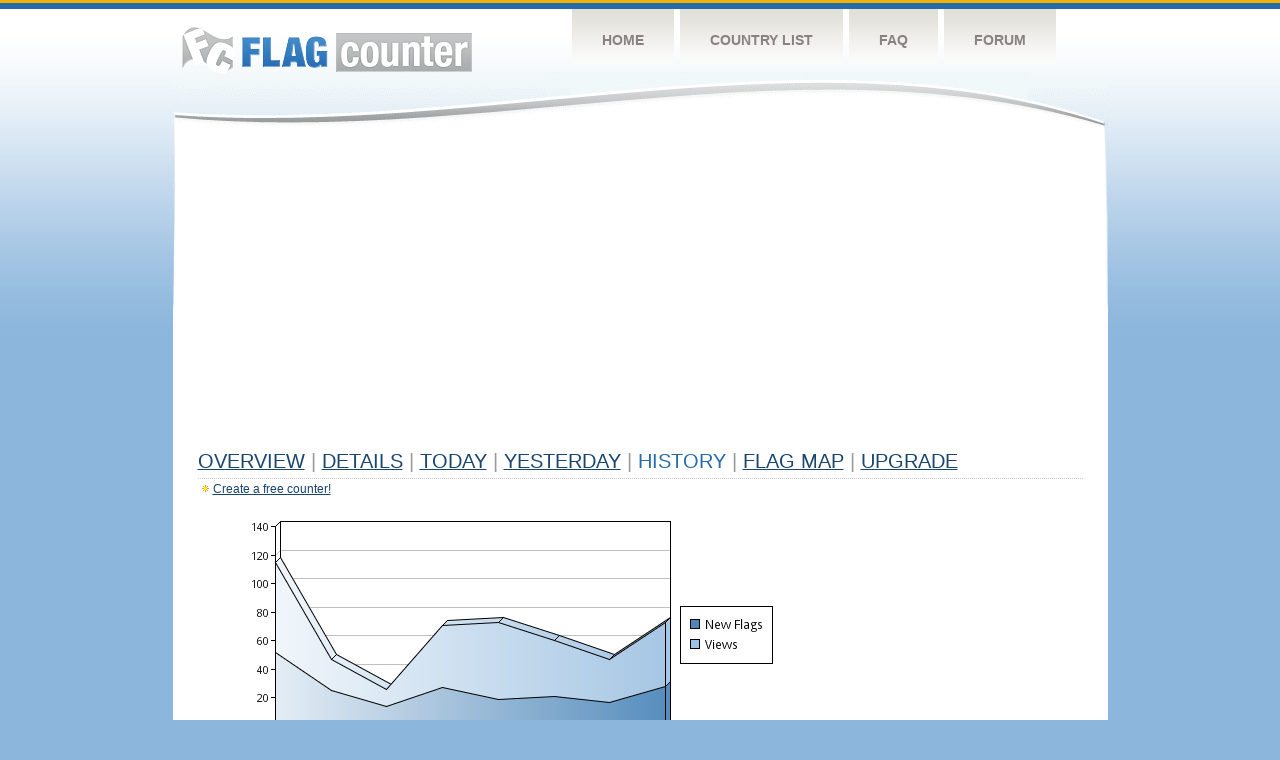

--- FILE ---
content_type: text/html
request_url: http://flagcounter.com/more7/xdI/33
body_size: 29738
content:
<!DOCTYPE html PUBLIC "-//W3C//DTD XHTML 1.0 Transitional//EN" "http://www.w3.org/TR/xhtml1/DTD/xhtml1-transitional.dtd">
<html xmlns="http://www.w3.org/1999/xhtml">
<head>
	<meta http-equiv="Content-type" content="text/html; charset=utf-8" />
	<title>Flag Counter &raquo; History</title>
	<link rel="stylesheet" href="/css/style.css" type="text/css" media="all" />
<script async src="https://fundingchoicesmessages.google.com/i/pub-9639136181134974?ers=1" nonce="BF9OHiLeMibvlNkiWlrhaw"></script><script nonce="BF9OHiLeMibvlNkiWlrhaw">(function() {function signalGooglefcPresent() {if (!window.frames['googlefcPresent']) {if (document.body) {const iframe = document.createElement('iframe'); iframe.style = 'width: 0; height: 0; border: none; z-index: -1000; left: -1000px; top: -1000px;'; iframe.style.display = 'none'; iframe.name = 'googlefcPresent'; document.body.appendChild(iframe);} else {setTimeout(signalGooglefcPresent, 0);}}}signalGooglefcPresent();})();</script>
</head>
<body>
	<!-- Shell -->
	<div class="shell">
		<!-- Header -->
		<div id="header">
			<!-- Logo -->
			<h1 id="logo"><a href="/index.html">Flag Counter</a></h1>
			<!-- END Logo -->
			<!-- Navigation -->
			<div class="navigation">
				<ul>
				    <li><a href="/index.html">Home</a></li>
				    <li><a href="/countries.html">Country List</a></li>
				    <li><a href="/faq.html">FAQ</a></li>
				    <li><a href="https://flagcounter.boardhost.com/">Forum</a></li>
				</ul>
			</div>
			<!-- END Navigation -->
		</div>
		<!-- END Header -->
		<div class="cl">&nbsp;</div>
		<!-- Content -->
		<div id="content">
			<!-- News -->
			<div class="news">
				<!-- Post -->
				<div class="post">

<script async src="https://pagead2.googlesyndication.com/pagead/js/adsbygoogle.js"></script>
<!-- fc responsive horizontal -->
<ins class="adsbygoogle"
     style="display:block"
     data-ad-client="ca-pub-9639136181134974"
     data-ad-slot="3564478671"
     data-ad-format="auto"
     data-full-width-responsive="true"></ins>
<script>
     (adsbygoogle = window.adsbygoogle || []).push({});
</script><br><img src=https://cdn.boardhost.com/invisible.gif height=4><br>



					<h1><a href=/more/xdI/><u>Overview</u></a> <font color=#999999>|</font> <a href=/countries/xdI/><u>Details</u></a> <font color=#999999>|</font> <a href=/today/xdI/><u>today</u></a> <font color=#999999>|</font> <a href=/flags1/xdI/1><u>Yesterday</u></a> <font color=#999999>|</font> History <font color=#999999>|</font>  <a href=/gmap/xdI/><u>Flag Map</u></a>  <font color=#999999>|</font>  

<a href=/pro/xdI/><u>Upgrade</u></a></h1><div style="margin-top:-18px;margin-bottom:8px;"><img src=https://cdn.boardhost.com/new_small.png align=absbottom style="margin-right:-1px;margin-bottom:-1px;"><a href=http://flagcounter.com/><u>Create a free counter!</u></a> </div><table border=0 width=100%><tr><td valign=top><img src=/chart2.cgi?xdI&chart=7><div align=center><b></b>Last Week</u><b></a> | <a href=/more30/xdI/33 style="text-decoration:none;"><u>Last Month</u></a> | <a href=/more90/xdI/33 style="text-decoration:none;"><u>Last 3 Months</u></a></u></a>&nbsp;&nbsp;&nbsp;&nbsp;&nbsp;&nbsp;&nbsp;&nbsp;&nbsp;&nbsp;&nbsp;&nbsp;&nbsp;&nbsp;&nbsp;&nbsp;&nbsp;&nbsp;&nbsp;&nbsp;&nbsp;&nbsp;&nbsp;&nbsp;&nbsp;&nbsp;&nbsp;&nbsp;&nbsp;&nbsp;&nbsp;&nbsp;&nbsp;&nbsp;&nbsp;&nbsp;&nbsp;&nbsp;&nbsp;&nbsp;&nbsp;&nbsp;&nbsp;&nbsp;&nbsp;&nbsp;&nbsp;&nbsp;&nbsp;&nbsp;&nbsp;&nbsp;&nbsp;&nbsp;&nbsp;&nbsp;&nbsp;&nbsp;&nbsp;&nbsp;&nbsp;</b></div><br><font size=4><b>This counter has been viewed 994,137
 times by 415,328 visitors!</b></font><br><img src=https://cdn.boardhost.com/invisible.gif height=1><br><!--<img src=https://cdn.boardhost.com/invisible.gif height=3><br>&nbsp;<a href=/history/xdI/><u>View Flag History &raquo;</u></a>--><table border=0 width=100% cellspacing=5 style="margin-top:-7px;"></font></td></tr><tr><td colspan=3><br></td></tr><tr><td colspan=2>Page: <a href="/more7/xdI/32" style="text-decoration:none;" title="Previous">&lt;</a> <a href="/more7/xdI/1" style="text-decoration:none;"><u>1</u></a> <a href="/more7/xdI/2" style="text-decoration:none;"><u>2</u></a> <a href="/more7/xdI/3" style="text-decoration:none;"><u>3</u></a> <a href="/more7/xdI/4" style="text-decoration:none;"><u>4</u></a> <a href="/more7/xdI/5" style="text-decoration:none;"><u>5</u></a> <a href="/more7/xdI/6" style="text-decoration:none;"><u>6</u></a> <a href="/more7/xdI/7" style="text-decoration:none;"><u>7</u></a> <a href="/more7/xdI/8" style="text-decoration:none;"><u>8</u></a> <a href="/more7/xdI/9" style="text-decoration:none;"><u>9</u></a> <a href="/more7/xdI/10" style="text-decoration:none;"><u>10</u></a> <a href="/more7/xdI/11" style="text-decoration:none;"><u>11</u></a> <a href="/more7/xdI/12" style="text-decoration:none;"><u>12</u></a> <a href="/more7/xdI/13" style="text-decoration:none;"><u>13</u></a> <a href="/more7/xdI/14" style="text-decoration:none;"><u>14</u></a> <a href="/more7/xdI/15" style="text-decoration:none;"><u>15</u></a> <a href="/more7/xdI/16" style="text-decoration:none;"><u>16</u></a> <a href="/more7/xdI/17" style="text-decoration:none;"><u>17</u></a> <a href="/more7/xdI/18" style="text-decoration:none;"><u>18</u></a> <a href="/more7/xdI/19" style="text-decoration:none;"><u>19</u></a> <a href="/more7/xdI/20" style="text-decoration:none;"><u>20</u></a> <a href="/more7/xdI/21" style="text-decoration:none;"><u>21</u></a> <a href="/more7/xdI/22" style="text-decoration:none;"><u>22</u></a> <a href="/more7/xdI/23" style="text-decoration:none;"><u>23</u></a> <a href="/more7/xdI/24" style="text-decoration:none;"><u>24</u></a> <a href="/more7/xdI/25" style="text-decoration:none;"><u>25</u></a> <a href="/more7/xdI/26" style="text-decoration:none;"><u>26</u></a> <a href="/more7/xdI/27" style="text-decoration:none;"><u>27</u></a> <a href="/more7/xdI/28" style="text-decoration:none;"><u>28</u></a> <a href="/more7/xdI/29" style="text-decoration:none;"><u>29</u></a> <a href="/more7/xdI/30" style="text-decoration:none;"><u>30</u></a> <a href="/more7/xdI/31" style="text-decoration:none;"><u>31</u></a> <a href="/more7/xdI/32" style="text-decoration:none;"><u>32</u></a>  33 <a href="/more7/xdI/34" style="text-decoration:none;"><u>34</u></a> <a href="/more7/xdI/35" style="text-decoration:none;"><u>35</u></a> <a href="/more7/xdI/36" style="text-decoration:none;"><u>36</u></a> <a href="/more7/xdI/37" style="text-decoration:none;"><u>37</u></a> <a href="/more7/xdI/38" style="text-decoration:none;"><u>38</u></a> <a href="/more7/xdI/39" style="text-decoration:none;"><u>39</u></a> <a href="/more7/xdI/40" style="text-decoration:none;"><u>40</u></a> <a href="/more7/xdI/41" style="text-decoration:none;"><u>41</u></a> <a href="/more7/xdI/42" style="text-decoration:none;"><u>42</u></a> <a href="/more7/xdI/43" style="text-decoration:none;"><u>43</u></a> <a href="/more7/xdI/44" style="text-decoration:none;"><u>44</u></a> <a href="/more7/xdI/45" style="text-decoration:none;"><u>45</u></a> <a href="/more7/xdI/46" style="text-decoration:none;"><u>46</u></a> <a href="/more7/xdI/47" style="text-decoration:none;"><u>47</u></a> <a href="/more7/xdI/48" style="text-decoration:none;"><u>48</u></a> <a href="/more7/xdI/49" style="text-decoration:none;"><u>49</u></a> <a href="/more7/xdI/50" style="text-decoration:none;"><u>50</u></a> <a href="/more7/xdI/51" style="text-decoration:none;"><u>51</u></a> <a href="/more7/xdI/52" style="text-decoration:none;"><u>52</u></a> <a href="/more7/xdI/53" style="text-decoration:none;"><u>53</u></a> <a href="/more7/xdI/54" style="text-decoration:none;"><u>54</u></a> <a href="/more7/xdI/55" style="text-decoration:none;"><u>55</u></a> <a href="/more7/xdI/56" style="text-decoration:none;"><u>56</u></a> <a href="/more7/xdI/57" style="text-decoration:none;"><u>57</u></a> <a href="/more7/xdI/58" style="text-decoration:none;"><u>58</u></a> <a href="/more7/xdI/59" style="text-decoration:none;"><u>59</u></a> <a href="/more7/xdI/60" style="text-decoration:none;"><u>60</u></a> <a href="/more7/xdI/61" style="text-decoration:none;"><u>61</u></a> <a href="/more7/xdI/62" style="text-decoration:none;"><u>62</u></a> <a href="/more7/xdI/63" style="text-decoration:none;"><u>63</u></a> <a href="/more7/xdI/64" style="text-decoration:none;"><u>64</u></a> <a href="/more7/xdI/65" style="text-decoration:none;"><u>65</u></a> <a href="/more7/xdI/66" style="text-decoration:none;"><u>66</u></a> <a href="/more7/xdI/67" style="text-decoration:none;"><u>67</u></a> <a href="/more7/xdI/68" style="text-decoration:none;"><u>68</u></a> <a href="/more7/xdI/69" style="text-decoration:none;"><u>69</u></a> <a href="/more7/xdI/70" style="text-decoration:none;"><u>70</u></a> <a href="/more7/xdI/71" style="text-decoration:none;"><u>71</u></a> <a href="/more7/xdI/72" style="text-decoration:none;"><u>72</u></a> <a href="/more7/xdI/73" style="text-decoration:none;"><u>73</u></a> <a href="/more7/xdI/74" style="text-decoration:none;"><u>74</u></a> <a href="/more7/xdI/75" style="text-decoration:none;"><u>75</u></a> <a href="/more7/xdI/76" style="text-decoration:none;"><u>76</u></a> <a href="/more7/xdI/77" style="text-decoration:none;"><u>77</u></a> <a href="/more7/xdI/78" style="text-decoration:none;"><u>78</u></a> <a href="/more7/xdI/79" style="text-decoration:none;"><u>79</u></a> <a href="/more7/xdI/80" style="text-decoration:none;"><u>80</u></a> <a href="/more7/xdI/81" style="text-decoration:none;"><u>81</u></a> <a href="/more7/xdI/82" style="text-decoration:none;"><u>82</u></a> <a href="/more7/xdI/83" style="text-decoration:none;"><u>83</u></a> <a href="/more7/xdI/84" style="text-decoration:none;"><u>84</u></a> <a href="/more7/xdI/85" style="text-decoration:none;"><u>85</u></a> <a href="/more7/xdI/86" style="text-decoration:none;"><u>86</u></a> <a href="/more7/xdI/87" style="text-decoration:none;"><u>87</u></a> <a href="/more7/xdI/88" style="text-decoration:none;"><u>88</u></a> <a href="/more7/xdI/89" style="text-decoration:none;"><u>89</u></a> <a href="/more7/xdI/90" style="text-decoration:none;"><u>90</u></a> <a href="/more7/xdI/91" style="text-decoration:none;"><u>91</u></a> <a href="/more7/xdI/92" style="text-decoration:none;"><u>92</u></a> <a href="/more7/xdI/93" style="text-decoration:none;"><u>93</u></a> <a href="/more7/xdI/94" style="text-decoration:none;"><u>94</u></a> <a href="/more7/xdI/95" style="text-decoration:none;"><u>95</u></a> <a href="/more7/xdI/96" style="text-decoration:none;"><u>96</u></a> <a href="/more7/xdI/97" style="text-decoration:none;"><u>97</u></a> <a href="/more7/xdI/98" style="text-decoration:none;"><u>98</u></a> <a href="/more7/xdI/99" style="text-decoration:none;"><u>99</u></a> <a href="/more7/xdI/100" style="text-decoration:none;"><u>100</u></a> <a href="/more7/xdI/101" style="text-decoration:none;"><u>101</u></a> <a href="/more7/xdI/102" style="text-decoration:none;"><u>102</u></a> <a href="/more7/xdI/103" style="text-decoration:none;"><u>103</u></a> <a href="/more7/xdI/104" style="text-decoration:none;"><u>104</u></a> <a href="/more7/xdI/105" style="text-decoration:none;"><u>105</u></a> <a href="/more7/xdI/106" style="text-decoration:none;"><u>106</u></a> <a href="/more7/xdI/107" style="text-decoration:none;"><u>107</u></a> <a href="/more7/xdI/108" style="text-decoration:none;"><u>108</u></a> <a href="/more7/xdI/109" style="text-decoration:none;"><u>109</u></a> <a href="/more7/xdI/110" style="text-decoration:none;"><u>110</u></a> <a href="/more7/xdI/111" style="text-decoration:none;"><u>111</u></a> <a href="/more7/xdI/112" style="text-decoration:none;"><u>112</u></a> <a href="/more7/xdI/113" style="text-decoration:none;"><u>113</u></a> <a href="/more7/xdI/114" style="text-decoration:none;"><u>114</u></a> <a href="/more7/xdI/115" style="text-decoration:none;"><u>115</u></a> <a href="/more7/xdI/116" style="text-decoration:none;"><u>116</u></a> <a href="/more7/xdI/117" style="text-decoration:none;"><u>117</u></a> <a href="/more7/xdI/118" style="text-decoration:none;"><u>118</u></a> <a href="/more7/xdI/119" style="text-decoration:none;"><u>119</u></a> <a href="/more7/xdI/120" style="text-decoration:none;"><u>120</u></a> <a href="/more7/xdI/121" style="text-decoration:none;"><u>121</u></a> <a href="/more7/xdI/122" style="text-decoration:none;"><u>122</u></a>  <a href="/more7/xdI/34" style="text-decoration:none;" title="Next">&gt;</a> </td></tr><tr><td>&nbsp;<b><font face=arial size=2>Date</font></b></td><td><b><font face=arial size=2>Visitors</b> </font></td><td><b><font face=arial size=2><nobr>Flag Counter Views</nobr></font></b></td></tr><tr><td>&nbsp;<font face=arial size=-1>September 3, 2021</font></td><td><font face=arial size=2>20</td><td><font face=arial size=2>57</font></td></tr><tr><td>&nbsp;<font face=arial size=-1>September 2, 2021</font></td><td><font face=arial size=2>23</td><td><font face=arial size=2>54</font></td></tr><tr><td>&nbsp;<font face=arial size=-1>September 1, 2021</font></td><td><font face=arial size=2>22</td><td><font face=arial size=2>68</font></td></tr><tr><td>&nbsp;<font face=arial size=-1>August 31, 2021</font></td><td><font face=arial size=2>32</td><td><font face=arial size=2>85</font></td></tr><tr><td>&nbsp;<font face=arial size=-1>August 30, 2021</font></td><td><font face=arial size=2>30</td><td><font face=arial size=2>79</font></td></tr><tr><td>&nbsp;<font face=arial size=-1>August 29, 2021</font></td><td><font face=arial size=2>18</td><td><font face=arial size=2>63</font></td></tr><tr><td>&nbsp;<font face=arial size=-1>August 28, 2021</font></td><td><font face=arial size=2>17</td><td><font face=arial size=2>38</font></td></tr><tr><td>&nbsp;<font face=arial size=-1>August 27, 2021</font></td><td><font face=arial size=2>16</td><td><font face=arial size=2>36</font></td></tr><tr><td>&nbsp;<font face=arial size=-1>August 26, 2021</font></td><td><font face=arial size=2>28</td><td><font face=arial size=2>80</font></td></tr><tr><td>&nbsp;<font face=arial size=-1>August 25, 2021</font></td><td><font face=arial size=2>29</td><td><font face=arial size=2>74</font></td></tr><tr><td>&nbsp;<font face=arial size=-1>August 24, 2021</font></td><td><font face=arial size=2>28</td><td><font face=arial size=2>77</font></td></tr><tr><td>&nbsp;<font face=arial size=-1>August 23, 2021</font></td><td><font face=arial size=2>29</td><td><font face=arial size=2>74</font></td></tr><tr><td>&nbsp;<font face=arial size=-1>August 22, 2021</font></td><td><font face=arial size=2>34</td><td><font face=arial size=2>112</font></td></tr><tr><td>&nbsp;<font face=arial size=-1>August 21, 2021</font></td><td><font face=arial size=2>26</td><td><font face=arial size=2>63</font></td></tr><tr><td>&nbsp;<font face=arial size=-1>August 20, 2021</font></td><td><font face=arial size=2>17</td><td><font face=arial size=2>87</font></td></tr><tr><td>&nbsp;<font face=arial size=-1>August 19, 2021</font></td><td><font face=arial size=2>29</td><td><font face=arial size=2>81</font></td></tr><tr><td>&nbsp;<font face=arial size=-1>August 18, 2021</font></td><td><font face=arial size=2>29</td><td><font face=arial size=2>197</font></td></tr><tr><td>&nbsp;<font face=arial size=-1>August 17, 2021</font></td><td><font face=arial size=2>25</td><td><font face=arial size=2>135</font></td></tr><tr><td>&nbsp;<font face=arial size=-1>August 16, 2021</font></td><td><font face=arial size=2>31</td><td><font face=arial size=2>215</font></td></tr><tr><td>&nbsp;<font face=arial size=-1>August 15, 2021</font></td><td><font face=arial size=2>23</td><td><font face=arial size=2>54</font></td></tr><tr><td>&nbsp;<font face=arial size=-1>August 14, 2021</font></td><td><font face=arial size=2>17</td><td><font face=arial size=2>51</font></td></tr><tr><td>&nbsp;<font face=arial size=-1>August 13, 2021</font></td><td><font face=arial size=2>22</td><td><font face=arial size=2>58</font></td></tr><tr><td>&nbsp;<font face=arial size=-1>August 12, 2021</font></td><td><font face=arial size=2>37</td><td><font face=arial size=2>107</font></td></tr><tr><td>&nbsp;<font face=arial size=-1>August 11, 2021</font></td><td><font face=arial size=2>24</td><td><font face=arial size=2>64</font></td></tr><tr><td>&nbsp;<font face=arial size=-1>August 10, 2021</font></td><td><font face=arial size=2>28</td><td><font face=arial size=2>78</font></td></tr><tr><td>&nbsp;<font face=arial size=-1>August 9, 2021</font></td><td><font face=arial size=2>27</td><td><font face=arial size=2>58</font></td></tr><tr><td>&nbsp;<font face=arial size=-1>August 8, 2021</font></td><td><font face=arial size=2>33</td><td><font face=arial size=2>156</font></td></tr><tr><td>&nbsp;<font face=arial size=-1>August 7, 2021</font></td><td><font face=arial size=2>28</td><td><font face=arial size=2>118</font></td></tr><tr><td>&nbsp;<font face=arial size=-1>August 6, 2021</font></td><td><font face=arial size=2>30</td><td><font face=arial size=2>56</font></td></tr><tr><td>&nbsp;<font face=arial size=-1>August 5, 2021</font></td><td><font face=arial size=2>21</td><td><font face=arial size=2>44</font></td></tr><tr><td>&nbsp;<font face=arial size=-1>August 4, 2021</font></td><td><font face=arial size=2>25</td><td><font face=arial size=2>82</font></td></tr><tr><td>&nbsp;<font face=arial size=-1>August 3, 2021</font></td><td><font face=arial size=2>27</td><td><font face=arial size=2>86</font></td></tr><tr><td>&nbsp;<font face=arial size=-1>August 2, 2021</font></td><td><font face=arial size=2>34</td><td><font face=arial size=2>81</font></td></tr><tr><td>&nbsp;<font face=arial size=-1>August 1, 2021</font></td><td><font face=arial size=2>29</td><td><font face=arial size=2>121</font></td></tr><tr><td>&nbsp;<font face=arial size=-1>July 31, 2021</font></td><td><font face=arial size=2>16</td><td><font face=arial size=2>27</font></td></tr><tr><td>&nbsp;<font face=arial size=-1>July 30, 2021</font></td><td><font face=arial size=2>22</td><td><font face=arial size=2>48</font></td></tr><tr><td>&nbsp;<font face=arial size=-1>July 29, 2021</font></td><td><font face=arial size=2>27</td><td><font face=arial size=2>79</font></td></tr><tr><td>&nbsp;<font face=arial size=-1>July 28, 2021</font></td><td><font face=arial size=2>23</td><td><font face=arial size=2>129</font></td></tr><tr><td>&nbsp;<font face=arial size=-1>July 27, 2021</font></td><td><font face=arial size=2>26</td><td><font face=arial size=2>72</font></td></tr><tr><td>&nbsp;<font face=arial size=-1>July 26, 2021</font></td><td><font face=arial size=2>30</td><td><font face=arial size=2>76</font></td></tr><tr><td>&nbsp;<font face=arial size=-1>July 25, 2021</font></td><td><font face=arial size=2>30</td><td><font face=arial size=2>97</font></td></tr><tr><td>&nbsp;<font face=arial size=-1>July 24, 2021</font></td><td><font face=arial size=2>19</td><td><font face=arial size=2>78</font></td></tr><tr><td>&nbsp;<font face=arial size=-1>July 23, 2021</font></td><td><font face=arial size=2>21</td><td><font face=arial size=2>45</font></td></tr><tr><td>&nbsp;<font face=arial size=-1>July 22, 2021</font></td><td><font face=arial size=2>26</td><td><font face=arial size=2>64</font></td></tr><tr><td>&nbsp;<font face=arial size=-1>July 21, 2021</font></td><td><font face=arial size=2>32</td><td><font face=arial size=2>85</font></td></tr><tr><td>&nbsp;<font face=arial size=-1>July 20, 2021</font></td><td><font face=arial size=2>29</td><td><font face=arial size=2>70</font></td></tr><tr><td>&nbsp;<font face=arial size=-1>July 19, 2021</font></td><td><font face=arial size=2>32</td><td><font face=arial size=2>62</font></td></tr><tr><td>&nbsp;<font face=arial size=-1>July 18, 2021</font></td><td><font face=arial size=2>22</td><td><font face=arial size=2>81</font></td></tr><tr><td>&nbsp;<font face=arial size=-1>July 17, 2021</font></td><td><font face=arial size=2>23</td><td><font face=arial size=2>74</font></td></tr><tr><td>&nbsp;<font face=arial size=-1>July 16, 2021</font></td><td><font face=arial size=2>30</td><td><font face=arial size=2>55</font></td></tr>

















































</table>Page: <a href="/more7/xdI/32" style="text-decoration:none;" title="Previous">&lt;</a> <a href="/more7/xdI/1" style="text-decoration:none;"><u>1</u></a> <a href="/more7/xdI/2" style="text-decoration:none;"><u>2</u></a> <a href="/more7/xdI/3" style="text-decoration:none;"><u>3</u></a> <a href="/more7/xdI/4" style="text-decoration:none;"><u>4</u></a> <a href="/more7/xdI/5" style="text-decoration:none;"><u>5</u></a> <a href="/more7/xdI/6" style="text-decoration:none;"><u>6</u></a> <a href="/more7/xdI/7" style="text-decoration:none;"><u>7</u></a> <a href="/more7/xdI/8" style="text-decoration:none;"><u>8</u></a> <a href="/more7/xdI/9" style="text-decoration:none;"><u>9</u></a> <a href="/more7/xdI/10" style="text-decoration:none;"><u>10</u></a> <a href="/more7/xdI/11" style="text-decoration:none;"><u>11</u></a> <a href="/more7/xdI/12" style="text-decoration:none;"><u>12</u></a> <a href="/more7/xdI/13" style="text-decoration:none;"><u>13</u></a> <a href="/more7/xdI/14" style="text-decoration:none;"><u>14</u></a> <a href="/more7/xdI/15" style="text-decoration:none;"><u>15</u></a> <a href="/more7/xdI/16" style="text-decoration:none;"><u>16</u></a> <a href="/more7/xdI/17" style="text-decoration:none;"><u>17</u></a> <a href="/more7/xdI/18" style="text-decoration:none;"><u>18</u></a> <a href="/more7/xdI/19" style="text-decoration:none;"><u>19</u></a> <a href="/more7/xdI/20" style="text-decoration:none;"><u>20</u></a> <a href="/more7/xdI/21" style="text-decoration:none;"><u>21</u></a> <a href="/more7/xdI/22" style="text-decoration:none;"><u>22</u></a> <a href="/more7/xdI/23" style="text-decoration:none;"><u>23</u></a> <a href="/more7/xdI/24" style="text-decoration:none;"><u>24</u></a> <a href="/more7/xdI/25" style="text-decoration:none;"><u>25</u></a> <a href="/more7/xdI/26" style="text-decoration:none;"><u>26</u></a> <a href="/more7/xdI/27" style="text-decoration:none;"><u>27</u></a> <a href="/more7/xdI/28" style="text-decoration:none;"><u>28</u></a> <a href="/more7/xdI/29" style="text-decoration:none;"><u>29</u></a> <a href="/more7/xdI/30" style="text-decoration:none;"><u>30</u></a> <a href="/more7/xdI/31" style="text-decoration:none;"><u>31</u></a> <a href="/more7/xdI/32" style="text-decoration:none;"><u>32</u></a>  33 <a href="/more7/xdI/34" style="text-decoration:none;"><u>34</u></a> <a href="/more7/xdI/35" style="text-decoration:none;"><u>35</u></a> <a href="/more7/xdI/36" style="text-decoration:none;"><u>36</u></a> <a href="/more7/xdI/37" style="text-decoration:none;"><u>37</u></a> <a href="/more7/xdI/38" style="text-decoration:none;"><u>38</u></a> <a href="/more7/xdI/39" style="text-decoration:none;"><u>39</u></a> <a href="/more7/xdI/40" style="text-decoration:none;"><u>40</u></a> <a href="/more7/xdI/41" style="text-decoration:none;"><u>41</u></a> <a href="/more7/xdI/42" style="text-decoration:none;"><u>42</u></a> <a href="/more7/xdI/43" style="text-decoration:none;"><u>43</u></a> <a href="/more7/xdI/44" style="text-decoration:none;"><u>44</u></a> <a href="/more7/xdI/45" style="text-decoration:none;"><u>45</u></a> <a href="/more7/xdI/46" style="text-decoration:none;"><u>46</u></a> <a href="/more7/xdI/47" style="text-decoration:none;"><u>47</u></a> <a href="/more7/xdI/48" style="text-decoration:none;"><u>48</u></a> <a href="/more7/xdI/49" style="text-decoration:none;"><u>49</u></a> <a href="/more7/xdI/50" style="text-decoration:none;"><u>50</u></a> <a href="/more7/xdI/51" style="text-decoration:none;"><u>51</u></a> <a href="/more7/xdI/52" style="text-decoration:none;"><u>52</u></a> <a href="/more7/xdI/53" style="text-decoration:none;"><u>53</u></a> <a href="/more7/xdI/54" style="text-decoration:none;"><u>54</u></a> <a href="/more7/xdI/55" style="text-decoration:none;"><u>55</u></a> <a href="/more7/xdI/56" style="text-decoration:none;"><u>56</u></a> <a href="/more7/xdI/57" style="text-decoration:none;"><u>57</u></a> <a href="/more7/xdI/58" style="text-decoration:none;"><u>58</u></a> <a href="/more7/xdI/59" style="text-decoration:none;"><u>59</u></a> <a href="/more7/xdI/60" style="text-decoration:none;"><u>60</u></a> <a href="/more7/xdI/61" style="text-decoration:none;"><u>61</u></a> <a href="/more7/xdI/62" style="text-decoration:none;"><u>62</u></a> <a href="/more7/xdI/63" style="text-decoration:none;"><u>63</u></a> <a href="/more7/xdI/64" style="text-decoration:none;"><u>64</u></a> <a href="/more7/xdI/65" style="text-decoration:none;"><u>65</u></a> <a href="/more7/xdI/66" style="text-decoration:none;"><u>66</u></a> <a href="/more7/xdI/67" style="text-decoration:none;"><u>67</u></a> <a href="/more7/xdI/68" style="text-decoration:none;"><u>68</u></a> <a href="/more7/xdI/69" style="text-decoration:none;"><u>69</u></a> <a href="/more7/xdI/70" style="text-decoration:none;"><u>70</u></a> <a href="/more7/xdI/71" style="text-decoration:none;"><u>71</u></a> <a href="/more7/xdI/72" style="text-decoration:none;"><u>72</u></a> <a href="/more7/xdI/73" style="text-decoration:none;"><u>73</u></a> <a href="/more7/xdI/74" style="text-decoration:none;"><u>74</u></a> <a href="/more7/xdI/75" style="text-decoration:none;"><u>75</u></a> <a href="/more7/xdI/76" style="text-decoration:none;"><u>76</u></a> <a href="/more7/xdI/77" style="text-decoration:none;"><u>77</u></a> <a href="/more7/xdI/78" style="text-decoration:none;"><u>78</u></a> <a href="/more7/xdI/79" style="text-decoration:none;"><u>79</u></a> <a href="/more7/xdI/80" style="text-decoration:none;"><u>80</u></a> <a href="/more7/xdI/81" style="text-decoration:none;"><u>81</u></a> <a href="/more7/xdI/82" style="text-decoration:none;"><u>82</u></a> <a href="/more7/xdI/83" style="text-decoration:none;"><u>83</u></a> <a href="/more7/xdI/84" style="text-decoration:none;"><u>84</u></a> <a href="/more7/xdI/85" style="text-decoration:none;"><u>85</u></a> <a href="/more7/xdI/86" style="text-decoration:none;"><u>86</u></a> <a href="/more7/xdI/87" style="text-decoration:none;"><u>87</u></a> <a href="/more7/xdI/88" style="text-decoration:none;"><u>88</u></a> <a href="/more7/xdI/89" style="text-decoration:none;"><u>89</u></a> <a href="/more7/xdI/90" style="text-decoration:none;"><u>90</u></a> <a href="/more7/xdI/91" style="text-decoration:none;"><u>91</u></a> <a href="/more7/xdI/92" style="text-decoration:none;"><u>92</u></a> <a href="/more7/xdI/93" style="text-decoration:none;"><u>93</u></a> <a href="/more7/xdI/94" style="text-decoration:none;"><u>94</u></a> <a href="/more7/xdI/95" style="text-decoration:none;"><u>95</u></a> <a href="/more7/xdI/96" style="text-decoration:none;"><u>96</u></a> <a href="/more7/xdI/97" style="text-decoration:none;"><u>97</u></a> <a href="/more7/xdI/98" style="text-decoration:none;"><u>98</u></a> <a href="/more7/xdI/99" style="text-decoration:none;"><u>99</u></a> <a href="/more7/xdI/100" style="text-decoration:none;"><u>100</u></a> <a href="/more7/xdI/101" style="text-decoration:none;"><u>101</u></a> <a href="/more7/xdI/102" style="text-decoration:none;"><u>102</u></a> <a href="/more7/xdI/103" style="text-decoration:none;"><u>103</u></a> <a href="/more7/xdI/104" style="text-decoration:none;"><u>104</u></a> <a href="/more7/xdI/105" style="text-decoration:none;"><u>105</u></a> <a href="/more7/xdI/106" style="text-decoration:none;"><u>106</u></a> <a href="/more7/xdI/107" style="text-decoration:none;"><u>107</u></a> <a href="/more7/xdI/108" style="text-decoration:none;"><u>108</u></a> <a href="/more7/xdI/109" style="text-decoration:none;"><u>109</u></a> <a href="/more7/xdI/110" style="text-decoration:none;"><u>110</u></a> <a href="/more7/xdI/111" style="text-decoration:none;"><u>111</u></a> <a href="/more7/xdI/112" style="text-decoration:none;"><u>112</u></a> <a href="/more7/xdI/113" style="text-decoration:none;"><u>113</u></a> <a href="/more7/xdI/114" style="text-decoration:none;"><u>114</u></a> <a href="/more7/xdI/115" style="text-decoration:none;"><u>115</u></a> <a href="/more7/xdI/116" style="text-decoration:none;"><u>116</u></a> <a href="/more7/xdI/117" style="text-decoration:none;"><u>117</u></a> <a href="/more7/xdI/118" style="text-decoration:none;"><u>118</u></a> <a href="/more7/xdI/119" style="text-decoration:none;"><u>119</u></a> <a href="/more7/xdI/120" style="text-decoration:none;"><u>120</u></a> <a href="/more7/xdI/121" style="text-decoration:none;"><u>121</u></a> <a href="/more7/xdI/122" style="text-decoration:none;"><u>122</u></a>  <a href="/more7/xdI/34" style="text-decoration:none;" title="Next">&gt;</a> </td><td width=160 valign=top><img src=https://cdn.boardhost.com/invisible.gif width=1 height=35><br><script type="text/javascript"><!--
google_ad_client = "pub-9639136181134974";
/* 160x600, created 10/3/08 */
google_ad_slot = "5681294101";
google_ad_width = 160;
google_ad_height = 600;
//-->
</script>
<script type="text/javascript"
src="https://pagead2.googlesyndication.com/pagead/show_ads.js">
</script>
</td></tr></table>				</div>
				<!-- END Post -->

				<div class="cl">&nbsp;</div>
				<h1 id="logo2"><a href="/index.html">Flag Counter</a></h1>
				<div class="cl">&nbsp;</div>
			</div>
			<!-- END News -->
		</div>
		<!-- END Content -->
	</div>
	<!-- END Shell -->
	<!-- Footer -->
	<div id="footer">
		<div class="shell">
			<div class="cl">&nbsp;</div>
			<p class="left"><a href="/contact.html">Contact</a>  |  <a href="/terms.html">Terms of Service</a> | <a href="/privacy.html">Privacy Policy</a> | &copy; <a href=https://boardhost.com>Boardhost.com, Inc.</a>  	
			</p>
			<p class="right">
			<font color=#ffffff>This product includes GeoLite2 data created by MaxMind, available from <a href="https://www.maxmind.com"><font color=#ffffff><u>https://www.maxmind.com/</u></font></a>.</font>
			</p>
			<div class="cl">&nbsp;</div>
		</div>
	</div>
	<!-- END Footer -->
</body>
</html>


--- FILE ---
content_type: text/html; charset=utf-8
request_url: https://www.google.com/recaptcha/api2/aframe
body_size: 268
content:
<!DOCTYPE HTML><html><head><meta http-equiv="content-type" content="text/html; charset=UTF-8"></head><body><script nonce="x3Z3xh61PwuCcFG2jqtMUQ">/** Anti-fraud and anti-abuse applications only. See google.com/recaptcha */ try{var clients={'sodar':'https://pagead2.googlesyndication.com/pagead/sodar?'};window.addEventListener("message",function(a){try{if(a.source===window.parent){var b=JSON.parse(a.data);var c=clients[b['id']];if(c){var d=document.createElement('img');d.src=c+b['params']+'&rc='+(localStorage.getItem("rc::a")?sessionStorage.getItem("rc::b"):"");window.document.body.appendChild(d);sessionStorage.setItem("rc::e",parseInt(sessionStorage.getItem("rc::e")||0)+1);localStorage.setItem("rc::h",'1768960397067');}}}catch(b){}});window.parent.postMessage("_grecaptcha_ready", "*");}catch(b){}</script></body></html>

--- FILE ---
content_type: application/javascript; charset=utf-8
request_url: https://fundingchoicesmessages.google.com/f/AGSKWxU8ZGud0nLnApXv5w4cevVTb706yyHntr9dqYLOnG79PXWU4XiMnZuoiE6NEMuatS0yKPWia4l0OOYW2s3Cmi5X43wvq7AyGkfkegANa-uRbqNS9ACS8kg2Gkyd_FKahNFA9HL00DnfJWU-0kc65376lDya7oOH-Z5U2sqsTcbSsKJ7MdN9Zb4oySR_/_.adlabs./ads/layer._banner_adv_=dynamicwebad&/mkadsrv.
body_size: -1290
content:
window['21229876-7f27-41ee-94d5-1f0b7a5896fb'] = true;